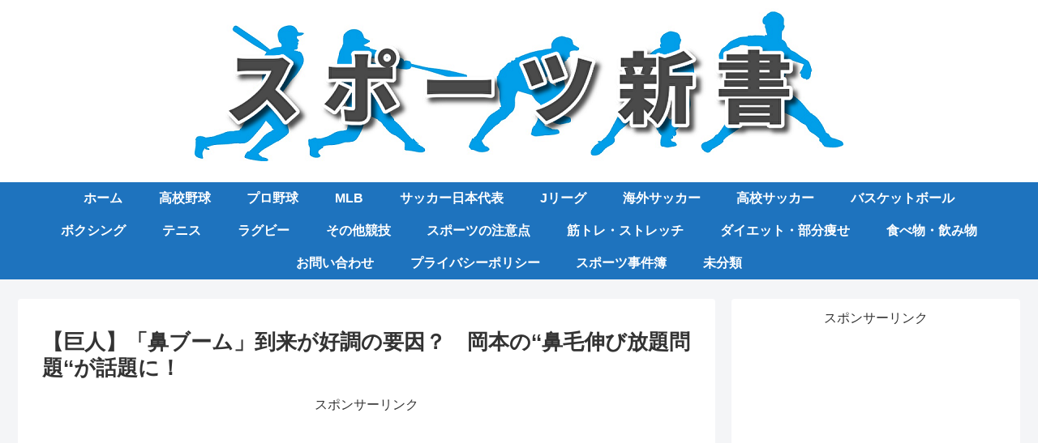

--- FILE ---
content_type: text/html; charset=utf-8
request_url: https://www.google.com/recaptcha/api2/aframe
body_size: 266
content:
<!DOCTYPE HTML><html><head><meta http-equiv="content-type" content="text/html; charset=UTF-8"></head><body><script nonce="RLSZzKB7JL-dU_jA7sEnwg">/** Anti-fraud and anti-abuse applications only. See google.com/recaptcha */ try{var clients={'sodar':'https://pagead2.googlesyndication.com/pagead/sodar?'};window.addEventListener("message",function(a){try{if(a.source===window.parent){var b=JSON.parse(a.data);var c=clients[b['id']];if(c){var d=document.createElement('img');d.src=c+b['params']+'&rc='+(localStorage.getItem("rc::a")?sessionStorage.getItem("rc::b"):"");window.document.body.appendChild(d);sessionStorage.setItem("rc::e",parseInt(sessionStorage.getItem("rc::e")||0)+1);localStorage.setItem("rc::h",'1769769282546');}}}catch(b){}});window.parent.postMessage("_grecaptcha_ready", "*");}catch(b){}</script></body></html>